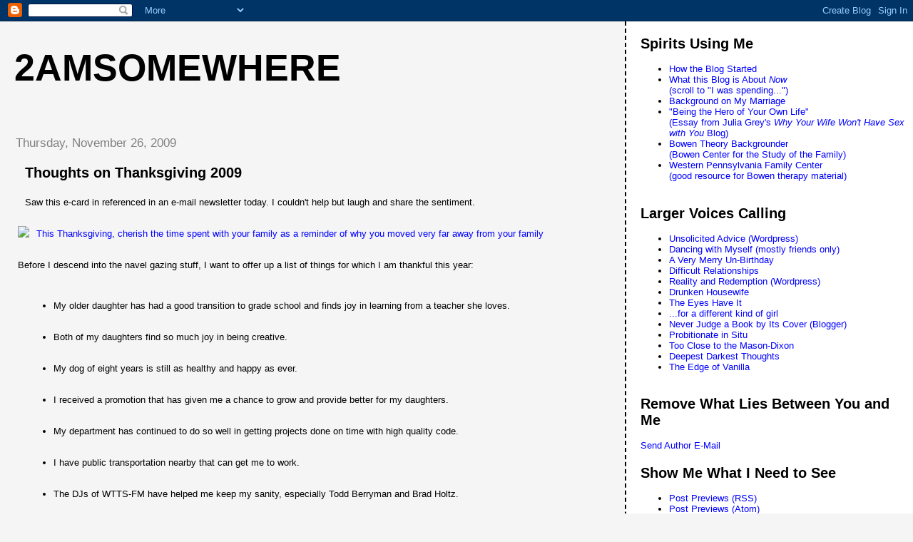

--- FILE ---
content_type: text/html; charset=UTF-8
request_url: http://blog.2amsomewhere.info/2009/11/thoughts-on-thanksgiving-2009.html
body_size: 13401
content:
<!DOCTYPE html>
<html dir='ltr' xmlns='http://www.w3.org/1999/xhtml' xmlns:b='http://www.google.com/2005/gml/b' xmlns:data='http://www.google.com/2005/gml/data' xmlns:expr='http://www.google.com/2005/gml/expr'>
<head profile='http://gmpg.org/xfn/11'>
<link href='https://www.blogger.com/static/v1/widgets/2944754296-widget_css_bundle.css' rel='stylesheet' type='text/css'/>
<meta content='text/html; charset=UTF-8' http-equiv='Content-Type'/>
<meta content='blogger' name='generator'/>
<link href='http://blog.2amsomewhere.info/favicon.ico' rel='icon' type='image/x-icon'/>
<link href='http://blog.2amsomewhere.info/2009/11/thoughts-on-thanksgiving-2009.html' rel='canonical'/>
<link rel="alternate" type="application/atom+xml" title="2amsomewhere - Atom" href="http://blog.2amsomewhere.info/feeds/posts/default" />
<link rel="alternate" type="application/rss+xml" title="2amsomewhere - RSS" href="http://blog.2amsomewhere.info/feeds/posts/default?alt=rss" />
<link rel="service.post" type="application/atom+xml" title="2amsomewhere - Atom" href="https://www.blogger.com/feeds/31278044/posts/default" />

<link rel="alternate" type="application/atom+xml" title="2amsomewhere - Atom" href="http://blog.2amsomewhere.info/feeds/2436649570575674033/comments/default" />
<!--Can't find substitution for tag [blog.ieCssRetrofitLinks]-->
<link href='http://d3gkbha1s7sr56.cloudfront.net/someecards/filestorage/thg_34.jpg' rel='image_src'/>
<meta content='http://blog.2amsomewhere.info/2009/11/thoughts-on-thanksgiving-2009.html' property='og:url'/>
<meta content='Thoughts on Thanksgiving 2009' property='og:title'/>
<meta content='Saw this e-card in referenced in an e-mail newsletter today.  I couldn&#39;t help but laugh and share the sentiment. Before I descend into the n...' property='og:description'/>
<meta content='https://lh3.googleusercontent.com/blogger_img_proxy/AEn0k_sf34gdHsu6d5n-WDUlF8ylQLT3ZkUrdOUej9fgPaQd-n85M63S_Eb0J5OomKYggK5J3T4UlRtf5zKLEIKzYpXoJqCEBRPLpD5MLNzQb2fCxcyL-hEfMsEjqVzJ5WQyDqHDT3xDNGHXzvU=w1200-h630-p-k-no-nu' property='og:image'/>
<title>2amsomewhere: Thoughts on Thanksgiving 2009</title>
<style id='page-skin-1' type='text/css'><!--
/*
* Tekka
* style modified from glish: http://www.glish.com/css/
*
* Updated by Blogger Team
*/
body {
margin-top:0px;
margin-right:0px;
margin-bottom:0px;
margin-left:0px;
font-size: small;
background-color: #f5f5f5;
color: #000000;
}
#content-wrapper {
margin-top: 0px;
margin-right: 0px;
margin-bottom: 0;
margin-left: 5px;
}
h1 {
font-size:400%;
padding-left:15px;
text-transform:uppercase;
}
h1 a, h1 a:link, h1 a:visited {
text-decoration:none;
color: #000000;
}
.description {
text-align: center;
padding-top:10px;
}
h2.date-header {
border-bottom:none;
font-size: 130%;
text-align:left;
margin-top:20px;
margin-bottom:14px;
padding:1px;
padding-left:17px;
color: #808080;
font-weight: normal;
font-family: Trebuchet MS, Verdana, Sans-serif;
}
.post h3 {
font-size: 150%;
font-weight:bold;
}
.post h3 a,
.post h3 a:visited {
color: #000000;
}
.post {
padding-left:20px;
margin-bottom:20px;
text-indent:10px;
padding-right:20px;
line-height:22px;
}
.post-footer {
margin-bottom:15px;
margin-left:0px;
font-size: 87%;
}
#comments {
margin-left: 20px;
}
.feed-links {
clear: both;
line-height: 2.5em;
margin-left: 20px;
}
#blog-pager-newer-link {
float: left;
margin-left: 20px;
}
#blog-pager-older-link {
float: right;
}
#blog-pager {
text-align: center;
}
#main {
float:left;
padding-bottom:20px;
padding:0px;
width:67%;
font: normal normal 100% 'Trebuchet MS', verdana, sans-serif;
word-wrap: break-word; /* fix for long text breaking sidebar float in IE */
overflow: hidden;     /* fix for long non-text content breaking IE sidebar float */
}
.sidebar h2 {
font-weight:bold;
font-size: 150%;
color: #000000;
}
a {
text-decoration:none
}
a:hover {
border-bottom:dashed 1px red;
}
a img {
border: 0;
}
a {
color: #0000ff;
}
a:hover,
a:visited {
color: #800080;
}
#sidebar a {
color: #0000ff;
}
#sidebar a:hover,
#sidebar a:visited {
color: #800080;
}
#sidebar {
text-transform:none;
background-color: #ffffff;
color: #000000;
padding-left: 20px;
width: 30%;
float: right;
font: normal normal 100% 'Trebuchet MS', verdana, sans-serif;
border-left:2px dashed #000000;
word-wrap: break-word; /* fix for long text breaking sidebar float in IE */
overflow: hidden;     /* fix for long non-text content breaking IE sidebar float */
}
.sidebar .widget {
padding-top: 4px;
padding-right: 8px;
padding-bottom: 0;
padding-left: 0;
}
.profile-textblock {
clear: both;
margin-left: 0;
}
.profile-img {
float: left;
margin-top: 0;
margin-right: 5px;
margin-bottom: 5px;
margin-left: 0;
}
.clear {
clear: both;
}
.comment-footer {
padding-bottom: 1em;
}

--></style>
<script type='text/javascript'>
//<![CDATA[
function UnCryptMailto( s )
{
  var n = 0;
  var r = "";

  for( var i = 0; i < s.length; i++)
  {
    n = s.charCodeAt( i );
    if( n >= 8364 )
    {
      n = 128;
    }
    r += String.fromCharCode( n - 1 );
  }
  return r;
}

function linkTo_UnCryptMailto( s )
{
  location.href=UnCryptMailto( s );
}
//]]>
</script>
<script type='text/javascript'>var switchTo5x=true;</script>
<script src='http://w.sharethis.com/button/buttons.js' type='text/javascript'></script>
<script type='text/javascript'>stLight.options({publisher: "d7b69b36-1fd4-4ae3-a392-fce137d7978f", doNotHash: false, doNotCopy: false, hashAddressBar: false});</script>
<link href='https://www.blogger.com/dyn-css/authorization.css?targetBlogID=31278044&amp;zx=af28fa17-5b6c-4b4b-aca4-f2a928d15667' media='none' onload='if(media!=&#39;all&#39;)media=&#39;all&#39;' rel='stylesheet'/><noscript><link href='https://www.blogger.com/dyn-css/authorization.css?targetBlogID=31278044&amp;zx=af28fa17-5b6c-4b4b-aca4-f2a928d15667' rel='stylesheet'/></noscript>
<meta name='google-adsense-platform-account' content='ca-host-pub-1556223355139109'/>
<meta name='google-adsense-platform-domain' content='blogspot.com'/>

</head>
<body>
<div class='navbar section' id='navbar'><div class='widget Navbar' data-version='1' id='Navbar1'><script type="text/javascript">
    function setAttributeOnload(object, attribute, val) {
      if(window.addEventListener) {
        window.addEventListener('load',
          function(){ object[attribute] = val; }, false);
      } else {
        window.attachEvent('onload', function(){ object[attribute] = val; });
      }
    }
  </script>
<div id="navbar-iframe-container"></div>
<script type="text/javascript" src="https://apis.google.com/js/platform.js"></script>
<script type="text/javascript">
      gapi.load("gapi.iframes:gapi.iframes.style.bubble", function() {
        if (gapi.iframes && gapi.iframes.getContext) {
          gapi.iframes.getContext().openChild({
              url: 'https://www.blogger.com/navbar/31278044?po\x3d2436649570575674033\x26origin\x3dhttp://blog.2amsomewhere.info',
              where: document.getElementById("navbar-iframe-container"),
              id: "navbar-iframe"
          });
        }
      });
    </script><script type="text/javascript">
(function() {
var script = document.createElement('script');
script.type = 'text/javascript';
script.src = '//pagead2.googlesyndication.com/pagead/js/google_top_exp.js';
var head = document.getElementsByTagName('head')[0];
if (head) {
head.appendChild(script);
}})();
</script>
</div></div>
<div id='outer-wrapper'><div id='wrap2'>
<!-- skip links for text browsers -->
<span id='skiplinks' style='display:none;'>
<a href='#main'>skip to main </a> |
      <a href='#sidebar'>skip to sidebar</a>
</span>
<div id='content-wrapper'>
<div id='crosscol-wrapper' style='text-align:center'>
<div class='crosscol no-items section' id='crosscol'></div>
</div>
<div id='main-wrapper'>
<div class='main section' id='main'><div class='widget Header' data-version='1' id='Header1'>
<div id='header-inner'>
<div class='titlewrapper'>
<h1 class='title'>
<a href='http://blog.2amsomewhere.info/'>
2amsomewhere
</a>
</h1>
</div>
<div class='descriptionwrapper'>
<p class='description'><span>
</span></p>
</div>
</div>
</div><div class='widget Blog' data-version='1' id='Blog1'>
<div class='blog-posts hfeed'>

          <div class="date-outer">
        
<h2 class='date-header'><span>Thursday, November 26, 2009</span></h2>

          <div class="date-posts">
        
<div class='post-outer'>
<div class='post hentry uncustomized-post-template'>
<a name='2436649570575674033'></a>
<h3 class='post-title entry-title'>
<a href='http://blog.2amsomewhere.info/2009/11/thoughts-on-thanksgiving-2009.html'>Thoughts on Thanksgiving 2009</a>
</h3>
<div class='post-header'>
<div class='post-header-line-1'></div>
</div>
<div class='post-body entry-content'>
Saw this e-card in referenced in an e-mail newsletter today.  I couldn't help but laugh and share the sentiment.<br /><br /><a href="http://www.someecards.com/card/2690"><img alt="This Thanksgiving, cherish the time spent with your family as a reminder of why you moved very far away from your family" src="http://d3gkbha1s7sr56.cloudfront.net/someecards/filestorage/thg_34.jpg" /></a><br /><br />Before I descend into the navel gazing stuff, I want to offer up a list of things for which I am thankful this year:<br /><ul><br />  <li>My older daughter has had a good transition to grade school and finds joy in learning from a teacher she loves.</li><br />  <li>Both of my daughters find so much joy in being creative.</li><br />  <li>My dog of eight years is still as healthy and happy as ever.</li><br />  <li>I received a promotion that has given me a chance to grow and provide better for my daughters.</li><br />  <li>My department has continued to do so well in getting projects done on time with high quality code.</li><br />  <li>I have public transportation nearby that can get me to work.</li><br />  <li>The DJs of WTTS-FM have helped me keep my sanity, especially Todd Berryman and Brad Holtz.</li><br />  <li>Amazon MP3, for making it so easy to locate and purchase music that I hear on my satellite radio.</li><br />  <li>The Mozilla Foundation, Yahoo, and Google, for providing tools that make web development fun.</li><br />  <li>Web comics like Basic Instructions, xkcd, and Dinosaur Comics, for giving me reasons to smile.</li><br />  <li>For a number of friends, who shall remain anonymous, who have helped put smiles on my face.</li><br /></ul><br /><a href="http://2amsomewhere.blogspot.com/2008/11/thanksgiving-tell-me-more-was-pretty.html">As I did last year</a>, I took a trip up to the north burbs to visit with my brother and his family.  I wasn't all that enthusiastic about going.  <br /><br />I can't seem to get past this mental energy barrier that makes the thought of any family gathering extremely painful.  It's not that I dislike my relatives, but there are some things about their behavior patterns that make interaction as grating as it is predictable, especially my mother and my aunt.  Add to that the continuing cloud of my marital breakdown, and there's not a lot to get excited about.<br /><br />Fortunately, so much of the conversation centered around my cousin's wedding next weekend that some of the old patterns were disrupted for this year.  My aunt didn't seem to be as ready to rehash the old stories about my behavior as a two year-old for the umpteenth time.  My mom wasn't ranting about how biased the Peacock Network's commentators are against the collegiate football team of Universitas Dominae Nostrae a Lacu and whether they should fire the coach.<br /><br />Still, after everyone had left, my sister-in-law tried to get me to talk about the divorce, wondering where things stood.  I gave some basic information... we were still technically married... we'd be filing in the new year... STBX is taking a unit secretary class... we were still civil.  <br /><br />She asked me if I had done any dating and whether anyone had tried to fix me up with someone.  I told her that I hadn't and that I had intentionally stayed off of the social networks because I am not ready to reconnect with old acquaintances.  I'm pretty sure that if I did have a profile, it would show my status as "It's Complicated".  Moreover, I don't think I would respond well to one of those <a href="http://www.time.com/time/magazine/article/0,9171,1921609-1,00.html">retrosexual</a>, "You know, I had a thing for you way back when... but I never said anything about it." <br /><br />I think she's still very curious about why the marriage broke down.  I have been very quiet on the events leading up to it.  Last year she told me that my mother had speculated about the sexual orientation of STBX, so I can only imagine what sorts of narratives that they have constructed since then.<br /><br />My daughters are staying with me tonight because I have the day off tomorrow, and STBX has to get up early for her class.  I'm not sure what we'll do.  I've thought about taking them to the light ceremony show downtown tomorrow evening, but it's supposed to be cold and yucky, and for the most part they would be cooped up in my office until it was time for the lights to be switched on, so we might have a movie night instead.  Once they are a bit bigger, I'd love to take them to see that show.<br /><br />There has been less tension with my team than there was a few weeks ago.  We managed to get commitments worked out for the "clean up" development cycle, and out of that came the fulfillment of all but the dumbest requests.  Still, there are times when my employees express concern about where the company is headed.  One thing that left the team rankled was that in lieu of our standard company meeting, where there is a recap of goals and how we met them, the President decided to make it a form of a quiz show, with questions created by managers based on things that their departments did for the month of October.<br /><br />My boss has assured me that we as a company will dig deeper into that question at the beginning of the year when we do a strategic planning session.  The CEO is very interested in opening up the architecture so that third parties can develop widgets and apps that integrate with the application.  The President is fixated on totally revamping the system that is used to adjust the look and feel of content pages.<br /><br />Nov. 17 was an awful day for the systems engineer and I as we had the worst outage that we've ever seen in our collective experiences.  He was careless with the management of directories checked out under revision control.  Instead of using the appropriate deletion command and committing the change, he used a standard file system command to delete the files.  When he updated with the repository, the obsolete files were restored and pushed into production, causing a failure in our caching and bringing the application to a cascading failure.  After getting things fixed, we had a long <span style="font-style:italic;">post mortem</span> and worked on some systems and code level changes to keep that component from being a single point of failure.<br /><br />The past couple of weeks have included budgeting meetings, and I have seen some tension between the CEO and the President there as well.  The CEO, noting that we are getting a total of a million in funding from a state-sponsored fund, said we should aim for the fences and try to grow aggressively.  The President is fixated on the goal of being in the black, which was a goal that we missed in November.  I don't know all the details of why we missed that, but I suspect that it was because we hired on some new people in the customer service end of things.  <br /><br />At this time, my department will likely get everything I requested, which included big increases for professional development and reference materials.  But I've also heard that some departments will get much less than what they requested because they asked for some pretty ungodly increases in their budgets.<br /><br />The President floated an idea suggested by the company's advisory board -- eliminating salary increases for the entire year, replacing it with a company wide collective bonus based on whether the company met its targets, to be awarded at the end of the year.  Given that none of the other departments meet their targets, or do so in a way that is laden with asterisks, I wasn't about to buy into this.  I told them that moving the goalposts out from under my team when they have been working under a different compensation reward system would most likely motivate them to look for employment elsewhere.<br /><br />On the recruiting front, we interviewed someone on site a couple weeks ago, and decided that there were enough red flags to not extend him an offer.  I phone interviewed a couple of others who have proved to be promising, but one of them gave up on the sample code exercise when he couldn't get the software working on his computer.  The other submitted a good result, so we will probably bring him in either next week or the week thereafter.<br /><br />Another amusing item from the marketing end of things... Our marketing team decided it wanted to revive dead leads for whom we had offered a price quote.  The package essentially offered twice the amount of priced units for the original price quote.  All I could think of was some annoying informercial guy screaming, "Check this out!  Well give you more of what you didn't want at the price you weren't willing to pay!"<br /><br />Word came to me late last week that upper management was in the process of putting together an offer to a guy for a VP of Ops.  According to the President, he was working for another start up in town that was crumbling because of a bad funding plan, and they saw a real opportunity by "scooping him up." <br /><br />Never mind that they bypassed the rest of the company's managers in vetting him through a formal interview process.  My guess is that this guy is connected in some sense and had the job handed to him.  As someone who had to interview and earn jobs without the convenience of connections, I can't imagine just getting a job handed to me, much less feeling good about getting a job like that.  Since this role currently doesn't exist within our organization, it's not clear what the org chart will look like this.  I did some Google stalking and found out he was not technical, so I hope he won't have jurisdiction over our department.<br /><br />On a completely unrelated note, I got a promotion from my cell phone carrier for an early upgrade, and being a fan of Do-No-Evil, I am falling prey to the siren song of getting a Droid.
<div style='clear: both;'></div>
</div>
<div class='post-footer'>
<div class='post-footer-line post-footer-line-1'>
<span class='post-author vcard'>
Posted by
<span class='fn'>2amsomewhere</span>
</span>
<span class='post-timestamp'>
at
<a class='timestamp-link' href='http://blog.2amsomewhere.info/2009/11/thoughts-on-thanksgiving-2009.html' rel='bookmark' title='permanent link'><abbr class='published' title='2009-11-26T22:11:00-05:00'>10:11 PM</abbr></a>
</span>
<span class='reaction-buttons'>
</span>
<span class='star-ratings'>
</span>
<span class='post-comment-link'>
</span>
<span class='post-backlinks post-comment-link'>
</span>
<span class='post-icons'>
<span class='item-action'>
<a href='https://www.blogger.com/email-post/31278044/2436649570575674033' title='Email Post'>
<img alt='' class='icon-action' height='13' src='//www.blogger.com/img/icon18_email.gif' width='18'/>
</a>
</span>
<span class='st_sharethis' displayText='ShareThis'></span>
<span class='st_email' displayText='Email'></span>
<span class='st_twitter' displayText='Tweet'></span>
<span class='item-control blog-admin pid-7666557'>
<a href='https://www.blogger.com/post-edit.g?blogID=31278044&postID=2436649570575674033&from=pencil' title='Edit Post'>
<img alt='' class='icon-action' height='18' src='https://resources.blogblog.com/img/icon18_edit_allbkg.gif' width='18'/>
</a>
</span>
</span>
</div>
<div class='post-footer-line post-footer-line-2'>
<span class='post-labels'>
</span>
</div>
<div class='post-footer-line post-footer-line-3'>
<span class='post-location'>
</span>
</div>
</div>
</div>
<div class='comments' id='comments'>
<a name='comments'></a>
<div id='disqus_thread'></div>
<div id='disqus_post_title' style='display:none;'>Thoughts on Thanksgiving 2009</div>
<div id='disqus_post_message' style='display:none;'>Saw this e-card in referenced in an e-mail newsletter today.  I couldn't help but laugh and share the sentiment.<br /><br /><a href="http://www.someecards.com/card/2690"><img alt="This Thanksgiving, cherish the time spent with your family as a reminder of why you moved very far away from your family" src="http://d3gkbha1s7sr56.cloudfront.net/someecards/filestorage/thg_34.jpg" /></a><br /><br />Before I descend into the navel gazing stuff, I want to offer up a list of things for which I am thankful this year:<br /><ul><br />  <li>My older daughter has had a good transition to grade school and finds joy in learning from a teacher she loves.</li><br />  <li>Both of my daughters find so much joy in being creative.</li><br />  <li>My dog of eight years is still as healthy and happy as ever.</li><br />  <li>I received a promotion that has given me a chance to grow and provide better for my daughters.</li><br />  <li>My department has continued to do so well in getting projects done on time with high quality code.</li><br />  <li>I have public transportation nearby that can get me to work.</li><br />  <li>The DJs of WTTS-FM have helped me keep my sanity, especially Todd Berryman and Brad Holtz.</li><br />  <li>Amazon MP3, for making it so easy to locate and purchase music that I hear on my satellite radio.</li><br />  <li>The Mozilla Foundation, Yahoo, and Google, for providing tools that make web development fun.</li><br />  <li>Web comics like Basic Instructions, xkcd, and Dinosaur Comics, for giving me reasons to smile.</li><br />  <li>For a number of friends, who shall remain anonymous, who have helped put smiles on my face.</li><br /></ul><br /><a href="http://2amsomewhere.blogspot.com/2008/11/thanksgiving-tell-me-more-was-pretty.html">As I did last year</a>, I took a trip up to the north burbs to visit with my brother and his family.  I wasn't all that enthusiastic about going.  <br /><br />I can't seem to get past this mental energy barrier that makes the thought of any family gathering extremely painful.  It's not that I dislike my relatives, but there are some things about their behavior patterns that make interaction as grating as it is predictable, especially my mother and my aunt.  Add to that the continuing cloud of my marital breakdown, and there's not a lot to get excited about.<br /><br />Fortunately, so much of the conversation centered around my cousin's wedding next weekend that some of the old patterns were disrupted for this year.  My aunt didn't seem to be as ready to rehash the old stories about my behavior as a two year-old for the umpteenth time.  My mom wasn't ranting about how biased the Peacock Network's commentators are against the collegiate football team of Universitas Dominae Nostrae a Lacu and whether they should fire the coach.<br /><br />Still, after everyone had left, my sister-in-law tried to get me to talk about the divorce, wondering where things stood.  I gave some basic information... we were still technically married... we'd be filing in the new year... STBX is taking a unit secretary class... we were still civil.  <br /><br />She asked me if I had done any dating and whether anyone had tried to fix me up with someone.  I told her that I hadn't and that I had intentionally stayed off of the social networks because I am not ready to reconnect with old acquaintances.  I'm pretty sure that if I did have a profile, it would show my status as "It's Complicated".  Moreover, I don't think I would respond well to one of those <a href="http://www.time.com/time/magazine/article/0,9171,1921609-1,00.html">retrosexual</a>, "You know, I had a thing for you way back when... but I never said anything about it." <br /><br />I think she's still very curious about why the marriage broke down.  I have been very quiet on the events leading up to it.  Last year she told me that my mother had speculated about the sexual orientation of STBX, so I can only imagine what sorts of narratives that they have constructed since then.<br /><br />My daughters are staying with me tonight because I have the day off tomorrow, and STBX has to get up early for her class.  I'm not sure what we'll do.  I've thought about taking them to the light ceremony show downtown tomorrow evening, but it's supposed to be cold and yucky, and for the most part they would be cooped up in my office until it was time for the lights to be switched on, so we might have a movie night instead.  Once they are a bit bigger, I'd love to take them to see that show.<br /><br />There has been less tension with my team than there was a few weeks ago.  We managed to get commitments worked out for the "clean up" development cycle, and out of that came the fulfillment of all but the dumbest requests.  Still, there are times when my employees express concern about where the company is headed.  One thing that left the team rankled was that in lieu of our standard company meeting, where there is a recap of goals and how we met them, the President decided to make it a form of a quiz show, with questions created by managers based on things that their departments did for the month of October.<br /><br />My boss has assured me that we as a company will dig deeper into that question at the beginning of the year when we do a strategic planning session.  The CEO is very interested in opening up the architecture so that third parties can develop widgets and apps that integrate with the application.  The President is fixated on totally revamping the system that is used to adjust the look and feel of content pages.<br /><br />Nov. 17 was an awful day for the systems engineer and I as we had the worst outage that we've ever seen in our collective experiences.  He was careless with the management of directories checked out under revision control.  Instead of using the appropriate deletion command and committing the change, he used a standard file system command to delete the files.  When he updated with the repository, the obsolete files were restored and pushed into production, causing a failure in our caching and bringing the application to a cascading failure.  After getting things fixed, we had a long <span style="font-style:italic;">post mortem</span> and worked on some systems and code level changes to keep that component from being a single point of failure.<br /><br />The past couple of weeks have included budgeting meetings, and I have seen some tension between the CEO and the President there as well.  The CEO, noting that we are getting a total of a million in funding from a state-sponsored fund, said we should aim for the fences and try to grow aggressively.  The President is fixated on the goal of being in the black, which was a goal that we missed in November.  I don't know all the details of why we missed that, but I suspect that it was because we hired on some new people in the customer service end of things.  <br /><br />At this time, my department will likely get everything I requested, which included big increases for professional development and reference materials.  But I've also heard that some departments will get much less than what they requested because they asked for some pretty ungodly increases in their budgets.<br /><br />The President floated an idea suggested by the company's advisory board -- eliminating salary increases for the entire year, replacing it with a company wide collective bonus based on whether the company met its targets, to be awarded at the end of the year.  Given that none of the other departments meet their targets, or do so in a way that is laden with asterisks, I wasn't about to buy into this.  I told them that moving the goalposts out from under my team when they have been working under a different compensation reward system would most likely motivate them to look for employment elsewhere.<br /><br />On the recruiting front, we interviewed someone on site a couple weeks ago, and decided that there were enough red flags to not extend him an offer.  I phone interviewed a couple of others who have proved to be promising, but one of them gave up on the sample code exercise when he couldn't get the software working on his computer.  The other submitted a good result, so we will probably bring him in either next week or the week thereafter.<br /><br />Another amusing item from the marketing end of things... Our marketing team decided it wanted to revive dead leads for whom we had offered a price quote.  The package essentially offered twice the amount of priced units for the original price quote.  All I could think of was some annoying informercial guy screaming, "Check this out!  Well give you more of what you didn't want at the price you weren't willing to pay!"<br /><br />Word came to me late last week that upper management was in the process of putting together an offer to a guy for a VP of Ops.  According to the President, he was working for another start up in town that was crumbling because of a bad funding plan, and they saw a real opportunity by "scooping him up." <br /><br />Never mind that they bypassed the rest of the company's managers in vetting him through a formal interview process.  My guess is that this guy is connected in some sense and had the job handed to him.  As someone who had to interview and earn jobs without the convenience of connections, I can't imagine just getting a job handed to me, much less feeling good about getting a job like that.  Since this role currently doesn't exist within our organization, it's not clear what the org chart will look like this.  I did some Google stalking and found out he was not technical, so I hope he won't have jurisdiction over our department.<br /><br />On a completely unrelated note, I got a promotion from my cell phone carrier for an early upgrade, and being a fan of Do-No-Evil, I am falling prey to the siren song of getting a Droid.</div>
<script type='text/javascript'>
                var disqus_url = 'http://blog.2amsomewhere.info/2009/11/thoughts-on-thanksgiving-2009.html';
                var disqus_title = document.getElementById('disqus_post_title').innerHTML;
                var disqus_message = document.getElementById('disqus_post_message').innerHTML;
        </script>
<script src='http://disqus.com/forums/2amsomewhere/embed.js' type='text/javascript'></script>
<noscript>Please enable JavaScript to view the <a href='http://disqus.com/?ref_noscript=2amsomewhere.disqus.comhttp://blog.2amsomewhere.info/2009/11/thoughts-on-thanksgiving-2009.html'>comments powered by Disqus.</a></noscript>
<a class='dsq-brlink' href='http://disqus.com'>blog comments powered by <span class='logo-disqus'>Disqus</span></a>
<div id='backlinks-container'>
<div id='Blog1_backlinks-container'>
</div>
</div>
</div>
</div>

        </div></div>
      
</div>
<div class='blog-pager' id='blog-pager'>
<span id='blog-pager-newer-link'>
<a class='blog-pager-newer-link' href='http://blog.2amsomewhere.info/2009/12/late-night-listening-xxxv-first-day-of.html' id='Blog1_blog-pager-newer-link' title='Newer Post'>Newer Post</a>
</span>
<span id='blog-pager-older-link'>
<a class='blog-pager-older-link' href='http://blog.2amsomewhere.info/2009/11/late-night-listening-xxxiv-of-boiling.html' id='Blog1_blog-pager-older-link' title='Older Post'>Older Post</a>
</span>
<a class='home-link' href='http://blog.2amsomewhere.info/'>Home</a>
</div>
<div class='clear'></div>
<div class='post-feeds'>
<div class='feed-links'>
Subscribe to:
<a class='feed-link' href='http://blog.2amsomewhere.info/feeds/2436649570575674033/comments/default' target='_blank' type='application/atom+xml'>Post Comments (Atom)</a>
</div>
</div>
</div></div>
</div>
<div id='sidebar-wrapper'>
<div class='sidebar section' id='sidebar'>
<div class='widget LinkList' data-version='1' id='LinkList3'>
<h2>Spirits Using Me</h2>
<div class='widget-content'>
<ul>
<li><a href='http://2amsomewhere.blogspot.com/2006/07/asylum-for-self-imposed-exile.html'>How the Blog Started</a></li>
<li><a href='http://2amsomewhere.blogspot.com/2006/09/2am-returns-from-wilderness.html'>What this Blog is About <i>Now</i><br>(scroll to "I was spending...")</a></li>
<li><a href='http://2amsomewhere.blogspot.com/2006/12/same-as-it-ever-was.html'>Background on My Marriage</a></li>
<li><a href='http://juliagrey.wordpress.com/being-the-hero-of-your-own-life/'>"Being the Hero of Your Own Life"<br>(Essay from Julia Grey's <i>Why Your Wife Won't Have Sex with You</i> Blog)</a></li>
<li><a href='http://www.thebowencenter.org/pages/theory.html'>Bowen Theory Backgrounder<br>(Bowen Center for the Study of the Family)</a></li>
<li><a href='http://www.wpfc.net/index.cfm'>Western Pennsylvania Family Center<br>(good resource for Bowen therapy material)</a></li>
</ul>
<div class='clear'></div>
</div>
</div><div class='widget HTML' data-version='1' id='HTML2'>
<h2 class='title'>Larger Voices Calling</h2>
<div class='widget-content'>
<ul>
        <li><a 
 href="http://adviceunsolicited.wordpress.com/" rel="acquaintance">Unsolicited Advice (Wordpress)</a></li>
        <li><a 
 href="http://anais-pf.livejournal.com/" rel="friend muse">Dancing with Myself (mostly friends only)</a></li>
        <li><a 
 href="http://averymerry.blogspot.com/" rel="acquaintance">A Very Merry Un-Birthday</a></li>
        <li><a href="http://www.difficultrelationships.com/">Difficult Relationships</a></li>
        <li><a 
 href="http://diggerjones.wordpress.com/" rel="acquaintance">Reality and Redemption (Wordpress)</a></li>
        <li><a 
 href="http://drunkenhousewife.blogspot.com/" rel="friend met muse">Drunken Housewife</a></li>
        <li><a 
 href="http://eyes-have.blogspot.com/" rel="acquaintance">The Eyes Have It</a></li>
        <li><a 
 href="http://foradifferentkindofgirl.blogspot.com/" rel="friend muse"> ...for a different kind of girl</a></li>
        <li><a 
 href="http://never-judge.blogspot.com/" rel="friend">Never Judge a Book by Its Cover (Blogger)</a></li>
        <li><a href="http://probitionateinsitu.blogspot.com/">Probitionate in Situ</a></li>
        <li><a href="http://sthrngalva.blogspot.com/" rel="friend">Too Close to the Mason-Dixon</a></li>
        <li><a href="http://toodeepanddark.blogspot.com/" rel="friend met">Deepest Darkest Thoughts</a></li>
        <li><a 
 href="http://vanillaedge.wordpress.com/" rel="friend">The Edge of Vanilla</a></li>
</ul>
</div>
<div class='clear'></div>
</div><div class='widget HTML' data-version='1' id='HTML4'>
<h2 class='title'>Remove What Lies Between You and Me</h2>
<div class='widget-content'>
<a href="javascript:linkTo_UnCryptMailto('nbjmup;CiwsVotqdgeAbjn/dpn');">Send Author E-Mail</a>
</div>
<div class='clear'></div>
</div><div class='widget LinkList' data-version='1' id='LinkList1'>
<h2>Show Me What I Need to See</h2>
<div class='widget-content'>
<ul>
<li><a href='http://2amsomewhere.blogspot.com/rss.xml'>Post Previews (RSS)</a></li>
<li><a href='http://2amsomewhere.blogspot.com/atom.xml'>Post Previews (Atom)</a></li>
<li><a href='http://2amsomewhere.blogspot.com/feeds/posts/default'>Complete Posts (Atom)</a></li>
<li><a href='http://2amsomewhere.blogspot.com/feeds/comments/default'>Reader Comments (Atom)</a></li>
</ul>
<div class='clear'></div>
</div>
</div><div class='widget BlogArchive' data-version='1' id='BlogArchive1'>
<h2>Blog Archive</h2>
<div class='widget-content'>
<div id='ArchiveList'>
<div id='BlogArchive1_ArchiveList'>
<ul class='hierarchy'>
<li class='archivedate collapsed'>
<a class='toggle' href='javascript:void(0)'>
<span class='zippy'>

        &#9658;&#160;
      
</span>
</a>
<a class='post-count-link' href='http://blog.2amsomewhere.info/2023/'>
2023
</a>
<span class='post-count' dir='ltr'>(1)</span>
<ul class='hierarchy'>
<li class='archivedate collapsed'>
<a class='toggle' href='javascript:void(0)'>
<span class='zippy'>

        &#9658;&#160;
      
</span>
</a>
<a class='post-count-link' href='http://blog.2amsomewhere.info/2023/11/'>
November
</a>
<span class='post-count' dir='ltr'>(1)</span>
</li>
</ul>
</li>
</ul>
<ul class='hierarchy'>
<li class='archivedate collapsed'>
<a class='toggle' href='javascript:void(0)'>
<span class='zippy'>

        &#9658;&#160;
      
</span>
</a>
<a class='post-count-link' href='http://blog.2amsomewhere.info/2022/'>
2022
</a>
<span class='post-count' dir='ltr'>(2)</span>
<ul class='hierarchy'>
<li class='archivedate collapsed'>
<a class='toggle' href='javascript:void(0)'>
<span class='zippy'>

        &#9658;&#160;
      
</span>
</a>
<a class='post-count-link' href='http://blog.2amsomewhere.info/2022/08/'>
August
</a>
<span class='post-count' dir='ltr'>(1)</span>
</li>
</ul>
<ul class='hierarchy'>
<li class='archivedate collapsed'>
<a class='toggle' href='javascript:void(0)'>
<span class='zippy'>

        &#9658;&#160;
      
</span>
</a>
<a class='post-count-link' href='http://blog.2amsomewhere.info/2022/05/'>
May
</a>
<span class='post-count' dir='ltr'>(1)</span>
</li>
</ul>
</li>
</ul>
<ul class='hierarchy'>
<li class='archivedate collapsed'>
<a class='toggle' href='javascript:void(0)'>
<span class='zippy'>

        &#9658;&#160;
      
</span>
</a>
<a class='post-count-link' href='http://blog.2amsomewhere.info/2021/'>
2021
</a>
<span class='post-count' dir='ltr'>(2)</span>
<ul class='hierarchy'>
<li class='archivedate collapsed'>
<a class='toggle' href='javascript:void(0)'>
<span class='zippy'>

        &#9658;&#160;
      
</span>
</a>
<a class='post-count-link' href='http://blog.2amsomewhere.info/2021/11/'>
November
</a>
<span class='post-count' dir='ltr'>(1)</span>
</li>
</ul>
<ul class='hierarchy'>
<li class='archivedate collapsed'>
<a class='toggle' href='javascript:void(0)'>
<span class='zippy'>

        &#9658;&#160;
      
</span>
</a>
<a class='post-count-link' href='http://blog.2amsomewhere.info/2021/07/'>
July
</a>
<span class='post-count' dir='ltr'>(1)</span>
</li>
</ul>
</li>
</ul>
<ul class='hierarchy'>
<li class='archivedate collapsed'>
<a class='toggle' href='javascript:void(0)'>
<span class='zippy'>

        &#9658;&#160;
      
</span>
</a>
<a class='post-count-link' href='http://blog.2amsomewhere.info/2020/'>
2020
</a>
<span class='post-count' dir='ltr'>(1)</span>
<ul class='hierarchy'>
<li class='archivedate collapsed'>
<a class='toggle' href='javascript:void(0)'>
<span class='zippy'>

        &#9658;&#160;
      
</span>
</a>
<a class='post-count-link' href='http://blog.2amsomewhere.info/2020/08/'>
August
</a>
<span class='post-count' dir='ltr'>(1)</span>
</li>
</ul>
</li>
</ul>
<ul class='hierarchy'>
<li class='archivedate collapsed'>
<a class='toggle' href='javascript:void(0)'>
<span class='zippy'>

        &#9658;&#160;
      
</span>
</a>
<a class='post-count-link' href='http://blog.2amsomewhere.info/2018/'>
2018
</a>
<span class='post-count' dir='ltr'>(1)</span>
<ul class='hierarchy'>
<li class='archivedate collapsed'>
<a class='toggle' href='javascript:void(0)'>
<span class='zippy'>

        &#9658;&#160;
      
</span>
</a>
<a class='post-count-link' href='http://blog.2amsomewhere.info/2018/04/'>
April
</a>
<span class='post-count' dir='ltr'>(1)</span>
</li>
</ul>
</li>
</ul>
<ul class='hierarchy'>
<li class='archivedate collapsed'>
<a class='toggle' href='javascript:void(0)'>
<span class='zippy'>

        &#9658;&#160;
      
</span>
</a>
<a class='post-count-link' href='http://blog.2amsomewhere.info/2016/'>
2016
</a>
<span class='post-count' dir='ltr'>(1)</span>
<ul class='hierarchy'>
<li class='archivedate collapsed'>
<a class='toggle' href='javascript:void(0)'>
<span class='zippy'>

        &#9658;&#160;
      
</span>
</a>
<a class='post-count-link' href='http://blog.2amsomewhere.info/2016/07/'>
July
</a>
<span class='post-count' dir='ltr'>(1)</span>
</li>
</ul>
</li>
</ul>
<ul class='hierarchy'>
<li class='archivedate collapsed'>
<a class='toggle' href='javascript:void(0)'>
<span class='zippy'>

        &#9658;&#160;
      
</span>
</a>
<a class='post-count-link' href='http://blog.2amsomewhere.info/2015/'>
2015
</a>
<span class='post-count' dir='ltr'>(2)</span>
<ul class='hierarchy'>
<li class='archivedate collapsed'>
<a class='toggle' href='javascript:void(0)'>
<span class='zippy'>

        &#9658;&#160;
      
</span>
</a>
<a class='post-count-link' href='http://blog.2amsomewhere.info/2015/06/'>
June
</a>
<span class='post-count' dir='ltr'>(1)</span>
</li>
</ul>
<ul class='hierarchy'>
<li class='archivedate collapsed'>
<a class='toggle' href='javascript:void(0)'>
<span class='zippy'>

        &#9658;&#160;
      
</span>
</a>
<a class='post-count-link' href='http://blog.2amsomewhere.info/2015/05/'>
May
</a>
<span class='post-count' dir='ltr'>(1)</span>
</li>
</ul>
</li>
</ul>
<ul class='hierarchy'>
<li class='archivedate collapsed'>
<a class='toggle' href='javascript:void(0)'>
<span class='zippy'>

        &#9658;&#160;
      
</span>
</a>
<a class='post-count-link' href='http://blog.2amsomewhere.info/2014/'>
2014
</a>
<span class='post-count' dir='ltr'>(8)</span>
<ul class='hierarchy'>
<li class='archivedate collapsed'>
<a class='toggle' href='javascript:void(0)'>
<span class='zippy'>

        &#9658;&#160;
      
</span>
</a>
<a class='post-count-link' href='http://blog.2amsomewhere.info/2014/10/'>
October
</a>
<span class='post-count' dir='ltr'>(1)</span>
</li>
</ul>
<ul class='hierarchy'>
<li class='archivedate collapsed'>
<a class='toggle' href='javascript:void(0)'>
<span class='zippy'>

        &#9658;&#160;
      
</span>
</a>
<a class='post-count-link' href='http://blog.2amsomewhere.info/2014/08/'>
August
</a>
<span class='post-count' dir='ltr'>(3)</span>
</li>
</ul>
<ul class='hierarchy'>
<li class='archivedate collapsed'>
<a class='toggle' href='javascript:void(0)'>
<span class='zippy'>

        &#9658;&#160;
      
</span>
</a>
<a class='post-count-link' href='http://blog.2amsomewhere.info/2014/07/'>
July
</a>
<span class='post-count' dir='ltr'>(3)</span>
</li>
</ul>
<ul class='hierarchy'>
<li class='archivedate collapsed'>
<a class='toggle' href='javascript:void(0)'>
<span class='zippy'>

        &#9658;&#160;
      
</span>
</a>
<a class='post-count-link' href='http://blog.2amsomewhere.info/2014/04/'>
April
</a>
<span class='post-count' dir='ltr'>(1)</span>
</li>
</ul>
</li>
</ul>
<ul class='hierarchy'>
<li class='archivedate collapsed'>
<a class='toggle' href='javascript:void(0)'>
<span class='zippy'>

        &#9658;&#160;
      
</span>
</a>
<a class='post-count-link' href='http://blog.2amsomewhere.info/2013/'>
2013
</a>
<span class='post-count' dir='ltr'>(2)</span>
<ul class='hierarchy'>
<li class='archivedate collapsed'>
<a class='toggle' href='javascript:void(0)'>
<span class='zippy'>

        &#9658;&#160;
      
</span>
</a>
<a class='post-count-link' href='http://blog.2amsomewhere.info/2013/10/'>
October
</a>
<span class='post-count' dir='ltr'>(1)</span>
</li>
</ul>
<ul class='hierarchy'>
<li class='archivedate collapsed'>
<a class='toggle' href='javascript:void(0)'>
<span class='zippy'>

        &#9658;&#160;
      
</span>
</a>
<a class='post-count-link' href='http://blog.2amsomewhere.info/2013/07/'>
July
</a>
<span class='post-count' dir='ltr'>(1)</span>
</li>
</ul>
</li>
</ul>
<ul class='hierarchy'>
<li class='archivedate collapsed'>
<a class='toggle' href='javascript:void(0)'>
<span class='zippy'>

        &#9658;&#160;
      
</span>
</a>
<a class='post-count-link' href='http://blog.2amsomewhere.info/2012/'>
2012
</a>
<span class='post-count' dir='ltr'>(3)</span>
<ul class='hierarchy'>
<li class='archivedate collapsed'>
<a class='toggle' href='javascript:void(0)'>
<span class='zippy'>

        &#9658;&#160;
      
</span>
</a>
<a class='post-count-link' href='http://blog.2amsomewhere.info/2012/12/'>
December
</a>
<span class='post-count' dir='ltr'>(1)</span>
</li>
</ul>
<ul class='hierarchy'>
<li class='archivedate collapsed'>
<a class='toggle' href='javascript:void(0)'>
<span class='zippy'>

        &#9658;&#160;
      
</span>
</a>
<a class='post-count-link' href='http://blog.2amsomewhere.info/2012/11/'>
November
</a>
<span class='post-count' dir='ltr'>(1)</span>
</li>
</ul>
<ul class='hierarchy'>
<li class='archivedate collapsed'>
<a class='toggle' href='javascript:void(0)'>
<span class='zippy'>

        &#9658;&#160;
      
</span>
</a>
<a class='post-count-link' href='http://blog.2amsomewhere.info/2012/05/'>
May
</a>
<span class='post-count' dir='ltr'>(1)</span>
</li>
</ul>
</li>
</ul>
<ul class='hierarchy'>
<li class='archivedate collapsed'>
<a class='toggle' href='javascript:void(0)'>
<span class='zippy'>

        &#9658;&#160;
      
</span>
</a>
<a class='post-count-link' href='http://blog.2amsomewhere.info/2011/'>
2011
</a>
<span class='post-count' dir='ltr'>(5)</span>
<ul class='hierarchy'>
<li class='archivedate collapsed'>
<a class='toggle' href='javascript:void(0)'>
<span class='zippy'>

        &#9658;&#160;
      
</span>
</a>
<a class='post-count-link' href='http://blog.2amsomewhere.info/2011/12/'>
December
</a>
<span class='post-count' dir='ltr'>(1)</span>
</li>
</ul>
<ul class='hierarchy'>
<li class='archivedate collapsed'>
<a class='toggle' href='javascript:void(0)'>
<span class='zippy'>

        &#9658;&#160;
      
</span>
</a>
<a class='post-count-link' href='http://blog.2amsomewhere.info/2011/07/'>
July
</a>
<span class='post-count' dir='ltr'>(2)</span>
</li>
</ul>
<ul class='hierarchy'>
<li class='archivedate collapsed'>
<a class='toggle' href='javascript:void(0)'>
<span class='zippy'>

        &#9658;&#160;
      
</span>
</a>
<a class='post-count-link' href='http://blog.2amsomewhere.info/2011/01/'>
January
</a>
<span class='post-count' dir='ltr'>(2)</span>
</li>
</ul>
</li>
</ul>
<ul class='hierarchy'>
<li class='archivedate collapsed'>
<a class='toggle' href='javascript:void(0)'>
<span class='zippy'>

        &#9658;&#160;
      
</span>
</a>
<a class='post-count-link' href='http://blog.2amsomewhere.info/2010/'>
2010
</a>
<span class='post-count' dir='ltr'>(13)</span>
<ul class='hierarchy'>
<li class='archivedate collapsed'>
<a class='toggle' href='javascript:void(0)'>
<span class='zippy'>

        &#9658;&#160;
      
</span>
</a>
<a class='post-count-link' href='http://blog.2amsomewhere.info/2010/12/'>
December
</a>
<span class='post-count' dir='ltr'>(1)</span>
</li>
</ul>
<ul class='hierarchy'>
<li class='archivedate collapsed'>
<a class='toggle' href='javascript:void(0)'>
<span class='zippy'>

        &#9658;&#160;
      
</span>
</a>
<a class='post-count-link' href='http://blog.2amsomewhere.info/2010/07/'>
July
</a>
<span class='post-count' dir='ltr'>(4)</span>
</li>
</ul>
<ul class='hierarchy'>
<li class='archivedate collapsed'>
<a class='toggle' href='javascript:void(0)'>
<span class='zippy'>

        &#9658;&#160;
      
</span>
</a>
<a class='post-count-link' href='http://blog.2amsomewhere.info/2010/06/'>
June
</a>
<span class='post-count' dir='ltr'>(3)</span>
</li>
</ul>
<ul class='hierarchy'>
<li class='archivedate collapsed'>
<a class='toggle' href='javascript:void(0)'>
<span class='zippy'>

        &#9658;&#160;
      
</span>
</a>
<a class='post-count-link' href='http://blog.2amsomewhere.info/2010/04/'>
April
</a>
<span class='post-count' dir='ltr'>(1)</span>
</li>
</ul>
<ul class='hierarchy'>
<li class='archivedate collapsed'>
<a class='toggle' href='javascript:void(0)'>
<span class='zippy'>

        &#9658;&#160;
      
</span>
</a>
<a class='post-count-link' href='http://blog.2amsomewhere.info/2010/02/'>
February
</a>
<span class='post-count' dir='ltr'>(1)</span>
</li>
</ul>
<ul class='hierarchy'>
<li class='archivedate collapsed'>
<a class='toggle' href='javascript:void(0)'>
<span class='zippy'>

        &#9658;&#160;
      
</span>
</a>
<a class='post-count-link' href='http://blog.2amsomewhere.info/2010/01/'>
January
</a>
<span class='post-count' dir='ltr'>(3)</span>
</li>
</ul>
</li>
</ul>
<ul class='hierarchy'>
<li class='archivedate expanded'>
<a class='toggle' href='javascript:void(0)'>
<span class='zippy toggle-open'>

        &#9660;&#160;
      
</span>
</a>
<a class='post-count-link' href='http://blog.2amsomewhere.info/2009/'>
2009
</a>
<span class='post-count' dir='ltr'>(29)</span>
<ul class='hierarchy'>
<li class='archivedate collapsed'>
<a class='toggle' href='javascript:void(0)'>
<span class='zippy'>

        &#9658;&#160;
      
</span>
</a>
<a class='post-count-link' href='http://blog.2amsomewhere.info/2009/12/'>
December
</a>
<span class='post-count' dir='ltr'>(2)</span>
</li>
</ul>
<ul class='hierarchy'>
<li class='archivedate expanded'>
<a class='toggle' href='javascript:void(0)'>
<span class='zippy toggle-open'>

        &#9660;&#160;
      
</span>
</a>
<a class='post-count-link' href='http://blog.2amsomewhere.info/2009/11/'>
November
</a>
<span class='post-count' dir='ltr'>(2)</span>
<ul class='posts'>
<li><a href='http://blog.2amsomewhere.info/2009/11/thoughts-on-thanksgiving-2009.html'>Thoughts on Thanksgiving 2009</a></li>
<li><a href='http://blog.2amsomewhere.info/2009/11/late-night-listening-xxxiv-of-boiling.html'>Late Night Listening XXXIV: Of Boiling Points and ...</a></li>
</ul>
</li>
</ul>
<ul class='hierarchy'>
<li class='archivedate collapsed'>
<a class='toggle' href='javascript:void(0)'>
<span class='zippy'>

        &#9658;&#160;
      
</span>
</a>
<a class='post-count-link' href='http://blog.2amsomewhere.info/2009/10/'>
October
</a>
<span class='post-count' dir='ltr'>(1)</span>
</li>
</ul>
<ul class='hierarchy'>
<li class='archivedate collapsed'>
<a class='toggle' href='javascript:void(0)'>
<span class='zippy'>

        &#9658;&#160;
      
</span>
</a>
<a class='post-count-link' href='http://blog.2amsomewhere.info/2009/09/'>
September
</a>
<span class='post-count' dir='ltr'>(4)</span>
</li>
</ul>
<ul class='hierarchy'>
<li class='archivedate collapsed'>
<a class='toggle' href='javascript:void(0)'>
<span class='zippy'>

        &#9658;&#160;
      
</span>
</a>
<a class='post-count-link' href='http://blog.2amsomewhere.info/2009/08/'>
August
</a>
<span class='post-count' dir='ltr'>(6)</span>
</li>
</ul>
<ul class='hierarchy'>
<li class='archivedate collapsed'>
<a class='toggle' href='javascript:void(0)'>
<span class='zippy'>

        &#9658;&#160;
      
</span>
</a>
<a class='post-count-link' href='http://blog.2amsomewhere.info/2009/06/'>
June
</a>
<span class='post-count' dir='ltr'>(4)</span>
</li>
</ul>
<ul class='hierarchy'>
<li class='archivedate collapsed'>
<a class='toggle' href='javascript:void(0)'>
<span class='zippy'>

        &#9658;&#160;
      
</span>
</a>
<a class='post-count-link' href='http://blog.2amsomewhere.info/2009/05/'>
May
</a>
<span class='post-count' dir='ltr'>(2)</span>
</li>
</ul>
<ul class='hierarchy'>
<li class='archivedate collapsed'>
<a class='toggle' href='javascript:void(0)'>
<span class='zippy'>

        &#9658;&#160;
      
</span>
</a>
<a class='post-count-link' href='http://blog.2amsomewhere.info/2009/04/'>
April
</a>
<span class='post-count' dir='ltr'>(3)</span>
</li>
</ul>
<ul class='hierarchy'>
<li class='archivedate collapsed'>
<a class='toggle' href='javascript:void(0)'>
<span class='zippy'>

        &#9658;&#160;
      
</span>
</a>
<a class='post-count-link' href='http://blog.2amsomewhere.info/2009/02/'>
February
</a>
<span class='post-count' dir='ltr'>(1)</span>
</li>
</ul>
<ul class='hierarchy'>
<li class='archivedate collapsed'>
<a class='toggle' href='javascript:void(0)'>
<span class='zippy'>

        &#9658;&#160;
      
</span>
</a>
<a class='post-count-link' href='http://blog.2amsomewhere.info/2009/01/'>
January
</a>
<span class='post-count' dir='ltr'>(4)</span>
</li>
</ul>
</li>
</ul>
<ul class='hierarchy'>
<li class='archivedate collapsed'>
<a class='toggle' href='javascript:void(0)'>
<span class='zippy'>

        &#9658;&#160;
      
</span>
</a>
<a class='post-count-link' href='http://blog.2amsomewhere.info/2008/'>
2008
</a>
<span class='post-count' dir='ltr'>(83)</span>
<ul class='hierarchy'>
<li class='archivedate collapsed'>
<a class='toggle' href='javascript:void(0)'>
<span class='zippy'>

        &#9658;&#160;
      
</span>
</a>
<a class='post-count-link' href='http://blog.2amsomewhere.info/2008/12/'>
December
</a>
<span class='post-count' dir='ltr'>(5)</span>
</li>
</ul>
<ul class='hierarchy'>
<li class='archivedate collapsed'>
<a class='toggle' href='javascript:void(0)'>
<span class='zippy'>

        &#9658;&#160;
      
</span>
</a>
<a class='post-count-link' href='http://blog.2amsomewhere.info/2008/11/'>
November
</a>
<span class='post-count' dir='ltr'>(11)</span>
</li>
</ul>
<ul class='hierarchy'>
<li class='archivedate collapsed'>
<a class='toggle' href='javascript:void(0)'>
<span class='zippy'>

        &#9658;&#160;
      
</span>
</a>
<a class='post-count-link' href='http://blog.2amsomewhere.info/2008/10/'>
October
</a>
<span class='post-count' dir='ltr'>(10)</span>
</li>
</ul>
<ul class='hierarchy'>
<li class='archivedate collapsed'>
<a class='toggle' href='javascript:void(0)'>
<span class='zippy'>

        &#9658;&#160;
      
</span>
</a>
<a class='post-count-link' href='http://blog.2amsomewhere.info/2008/09/'>
September
</a>
<span class='post-count' dir='ltr'>(5)</span>
</li>
</ul>
<ul class='hierarchy'>
<li class='archivedate collapsed'>
<a class='toggle' href='javascript:void(0)'>
<span class='zippy'>

        &#9658;&#160;
      
</span>
</a>
<a class='post-count-link' href='http://blog.2amsomewhere.info/2008/08/'>
August
</a>
<span class='post-count' dir='ltr'>(5)</span>
</li>
</ul>
<ul class='hierarchy'>
<li class='archivedate collapsed'>
<a class='toggle' href='javascript:void(0)'>
<span class='zippy'>

        &#9658;&#160;
      
</span>
</a>
<a class='post-count-link' href='http://blog.2amsomewhere.info/2008/07/'>
July
</a>
<span class='post-count' dir='ltr'>(4)</span>
</li>
</ul>
<ul class='hierarchy'>
<li class='archivedate collapsed'>
<a class='toggle' href='javascript:void(0)'>
<span class='zippy'>

        &#9658;&#160;
      
</span>
</a>
<a class='post-count-link' href='http://blog.2amsomewhere.info/2008/06/'>
June
</a>
<span class='post-count' dir='ltr'>(11)</span>
</li>
</ul>
<ul class='hierarchy'>
<li class='archivedate collapsed'>
<a class='toggle' href='javascript:void(0)'>
<span class='zippy'>

        &#9658;&#160;
      
</span>
</a>
<a class='post-count-link' href='http://blog.2amsomewhere.info/2008/05/'>
May
</a>
<span class='post-count' dir='ltr'>(7)</span>
</li>
</ul>
<ul class='hierarchy'>
<li class='archivedate collapsed'>
<a class='toggle' href='javascript:void(0)'>
<span class='zippy'>

        &#9658;&#160;
      
</span>
</a>
<a class='post-count-link' href='http://blog.2amsomewhere.info/2008/04/'>
April
</a>
<span class='post-count' dir='ltr'>(6)</span>
</li>
</ul>
<ul class='hierarchy'>
<li class='archivedate collapsed'>
<a class='toggle' href='javascript:void(0)'>
<span class='zippy'>

        &#9658;&#160;
      
</span>
</a>
<a class='post-count-link' href='http://blog.2amsomewhere.info/2008/03/'>
March
</a>
<span class='post-count' dir='ltr'>(7)</span>
</li>
</ul>
<ul class='hierarchy'>
<li class='archivedate collapsed'>
<a class='toggle' href='javascript:void(0)'>
<span class='zippy'>

        &#9658;&#160;
      
</span>
</a>
<a class='post-count-link' href='http://blog.2amsomewhere.info/2008/02/'>
February
</a>
<span class='post-count' dir='ltr'>(9)</span>
</li>
</ul>
<ul class='hierarchy'>
<li class='archivedate collapsed'>
<a class='toggle' href='javascript:void(0)'>
<span class='zippy'>

        &#9658;&#160;
      
</span>
</a>
<a class='post-count-link' href='http://blog.2amsomewhere.info/2008/01/'>
January
</a>
<span class='post-count' dir='ltr'>(3)</span>
</li>
</ul>
</li>
</ul>
<ul class='hierarchy'>
<li class='archivedate collapsed'>
<a class='toggle' href='javascript:void(0)'>
<span class='zippy'>

        &#9658;&#160;
      
</span>
</a>
<a class='post-count-link' href='http://blog.2amsomewhere.info/2007/'>
2007
</a>
<span class='post-count' dir='ltr'>(218)</span>
<ul class='hierarchy'>
<li class='archivedate collapsed'>
<a class='toggle' href='javascript:void(0)'>
<span class='zippy'>

        &#9658;&#160;
      
</span>
</a>
<a class='post-count-link' href='http://blog.2amsomewhere.info/2007/12/'>
December
</a>
<span class='post-count' dir='ltr'>(12)</span>
</li>
</ul>
<ul class='hierarchy'>
<li class='archivedate collapsed'>
<a class='toggle' href='javascript:void(0)'>
<span class='zippy'>

        &#9658;&#160;
      
</span>
</a>
<a class='post-count-link' href='http://blog.2amsomewhere.info/2007/11/'>
November
</a>
<span class='post-count' dir='ltr'>(15)</span>
</li>
</ul>
<ul class='hierarchy'>
<li class='archivedate collapsed'>
<a class='toggle' href='javascript:void(0)'>
<span class='zippy'>

        &#9658;&#160;
      
</span>
</a>
<a class='post-count-link' href='http://blog.2amsomewhere.info/2007/10/'>
October
</a>
<span class='post-count' dir='ltr'>(11)</span>
</li>
</ul>
<ul class='hierarchy'>
<li class='archivedate collapsed'>
<a class='toggle' href='javascript:void(0)'>
<span class='zippy'>

        &#9658;&#160;
      
</span>
</a>
<a class='post-count-link' href='http://blog.2amsomewhere.info/2007/09/'>
September
</a>
<span class='post-count' dir='ltr'>(23)</span>
</li>
</ul>
<ul class='hierarchy'>
<li class='archivedate collapsed'>
<a class='toggle' href='javascript:void(0)'>
<span class='zippy'>

        &#9658;&#160;
      
</span>
</a>
<a class='post-count-link' href='http://blog.2amsomewhere.info/2007/08/'>
August
</a>
<span class='post-count' dir='ltr'>(13)</span>
</li>
</ul>
<ul class='hierarchy'>
<li class='archivedate collapsed'>
<a class='toggle' href='javascript:void(0)'>
<span class='zippy'>

        &#9658;&#160;
      
</span>
</a>
<a class='post-count-link' href='http://blog.2amsomewhere.info/2007/07/'>
July
</a>
<span class='post-count' dir='ltr'>(27)</span>
</li>
</ul>
<ul class='hierarchy'>
<li class='archivedate collapsed'>
<a class='toggle' href='javascript:void(0)'>
<span class='zippy'>

        &#9658;&#160;
      
</span>
</a>
<a class='post-count-link' href='http://blog.2amsomewhere.info/2007/06/'>
June
</a>
<span class='post-count' dir='ltr'>(37)</span>
</li>
</ul>
<ul class='hierarchy'>
<li class='archivedate collapsed'>
<a class='toggle' href='javascript:void(0)'>
<span class='zippy'>

        &#9658;&#160;
      
</span>
</a>
<a class='post-count-link' href='http://blog.2amsomewhere.info/2007/05/'>
May
</a>
<span class='post-count' dir='ltr'>(26)</span>
</li>
</ul>
<ul class='hierarchy'>
<li class='archivedate collapsed'>
<a class='toggle' href='javascript:void(0)'>
<span class='zippy'>

        &#9658;&#160;
      
</span>
</a>
<a class='post-count-link' href='http://blog.2amsomewhere.info/2007/04/'>
April
</a>
<span class='post-count' dir='ltr'>(12)</span>
</li>
</ul>
<ul class='hierarchy'>
<li class='archivedate collapsed'>
<a class='toggle' href='javascript:void(0)'>
<span class='zippy'>

        &#9658;&#160;
      
</span>
</a>
<a class='post-count-link' href='http://blog.2amsomewhere.info/2007/03/'>
March
</a>
<span class='post-count' dir='ltr'>(12)</span>
</li>
</ul>
<ul class='hierarchy'>
<li class='archivedate collapsed'>
<a class='toggle' href='javascript:void(0)'>
<span class='zippy'>

        &#9658;&#160;
      
</span>
</a>
<a class='post-count-link' href='http://blog.2amsomewhere.info/2007/02/'>
February
</a>
<span class='post-count' dir='ltr'>(12)</span>
</li>
</ul>
<ul class='hierarchy'>
<li class='archivedate collapsed'>
<a class='toggle' href='javascript:void(0)'>
<span class='zippy'>

        &#9658;&#160;
      
</span>
</a>
<a class='post-count-link' href='http://blog.2amsomewhere.info/2007/01/'>
January
</a>
<span class='post-count' dir='ltr'>(18)</span>
</li>
</ul>
</li>
</ul>
<ul class='hierarchy'>
<li class='archivedate collapsed'>
<a class='toggle' href='javascript:void(0)'>
<span class='zippy'>

        &#9658;&#160;
      
</span>
</a>
<a class='post-count-link' href='http://blog.2amsomewhere.info/2006/'>
2006
</a>
<span class='post-count' dir='ltr'>(106)</span>
<ul class='hierarchy'>
<li class='archivedate collapsed'>
<a class='toggle' href='javascript:void(0)'>
<span class='zippy'>

        &#9658;&#160;
      
</span>
</a>
<a class='post-count-link' href='http://blog.2amsomewhere.info/2006/12/'>
December
</a>
<span class='post-count' dir='ltr'>(29)</span>
</li>
</ul>
<ul class='hierarchy'>
<li class='archivedate collapsed'>
<a class='toggle' href='javascript:void(0)'>
<span class='zippy'>

        &#9658;&#160;
      
</span>
</a>
<a class='post-count-link' href='http://blog.2amsomewhere.info/2006/11/'>
November
</a>
<span class='post-count' dir='ltr'>(7)</span>
</li>
</ul>
<ul class='hierarchy'>
<li class='archivedate collapsed'>
<a class='toggle' href='javascript:void(0)'>
<span class='zippy'>

        &#9658;&#160;
      
</span>
</a>
<a class='post-count-link' href='http://blog.2amsomewhere.info/2006/10/'>
October
</a>
<span class='post-count' dir='ltr'>(15)</span>
</li>
</ul>
<ul class='hierarchy'>
<li class='archivedate collapsed'>
<a class='toggle' href='javascript:void(0)'>
<span class='zippy'>

        &#9658;&#160;
      
</span>
</a>
<a class='post-count-link' href='http://blog.2amsomewhere.info/2006/09/'>
September
</a>
<span class='post-count' dir='ltr'>(2)</span>
</li>
</ul>
<ul class='hierarchy'>
<li class='archivedate collapsed'>
<a class='toggle' href='javascript:void(0)'>
<span class='zippy'>

        &#9658;&#160;
      
</span>
</a>
<a class='post-count-link' href='http://blog.2amsomewhere.info/2006/08/'>
August
</a>
<span class='post-count' dir='ltr'>(33)</span>
</li>
</ul>
<ul class='hierarchy'>
<li class='archivedate collapsed'>
<a class='toggle' href='javascript:void(0)'>
<span class='zippy'>

        &#9658;&#160;
      
</span>
</a>
<a class='post-count-link' href='http://blog.2amsomewhere.info/2006/07/'>
July
</a>
<span class='post-count' dir='ltr'>(20)</span>
</li>
</ul>
</li>
</ul>
</div>
</div>
<div class='clear'></div>
</div>
</div><div class='widget HTML' data-version='1' id='HTML1'>
<h2 class='title'>Visitor Count</h2>
<div class='widget-content'>
<!-- Site Meter -->
    <script src="http://s28.sitemeter.com/js/counter.js?site=s282amsomewhere" type="text/javascript">
    </script>
    <noscript>
      <a href="http://s28.sitemeter.com/stats.asp?site=s282amsomewhere" target="_top">
      <img border="0" alt="Site Meter" src="http://s28.sitemeter.com/meter.asp?site=s282amsomewhere"/></a>
    </noscript>
    <!-- Copyright (c)2006 Site Meter -->
</div>
<div class='clear'></div>
</div><div class='widget HTML' data-version='1' id='HTML3'>
<h2 class='title'>Boosting Social Graph Visibility</h2>
<div class='widget-content'>
<div align="center">
<a href="http://gmpg.org/xfn">  <img alt="XFN Friendly" src="https://blogger.googleusercontent.com/img/b/R29vZ2xl/AVvXsEiOiTKWFOCVQ5Bv-V7jdVzWFKMwAIYWooP9sfkVpon7EKpLOu1YohEbqaYJqZi1kgREEqbkpscZDPJmXpeP9ReKDK2a-RUvmWJ6wSWYlo6-En2cU_9mle695zB9fMS1Z86M48_qWQ/s320/xfn-btn.gif"/> </a>
</div>
</div>
<div class='clear'></div>
</div></div>
</div>
<!-- spacer for skins that want sidebar and main to be the same height-->
<div class='clear'>&#160;</div>
</div>
<!-- end content-wrapper -->
</div></div>
<!-- end outer-wrapper -->
<!-- begin Google Analytics -->
<script type='text/javascript'>
var gaJsHost = (("https:" == document.location.protocol) ? "https://ssl." : "http://www.");
document.write(unescape("%3Cscript src='" + gaJsHost + "google-analytics.com/ga.js' type='text/javascript'%3E%3C/script%3E"));
</script>
<script type='text/javascript'>
var pageTracker = _gat._getTracker("UA-5485970-1");
pageTracker._trackPageview();
</script>
<!-- end Google Analytics -->
<!-- +disqus -->
<!-- -disqus -->

<script type="text/javascript" src="https://www.blogger.com/static/v1/widgets/2028843038-widgets.js"></script>
<script type='text/javascript'>
window['__wavt'] = 'AOuZoY4y-Imz_HVg52rjCAYlTytLjb0n-w:1769258972281';_WidgetManager._Init('//www.blogger.com/rearrange?blogID\x3d31278044','//blog.2amsomewhere.info/2009/11/thoughts-on-thanksgiving-2009.html','31278044');
_WidgetManager._SetDataContext([{'name': 'blog', 'data': {'blogId': '31278044', 'title': '2amsomewhere', 'url': 'http://blog.2amsomewhere.info/2009/11/thoughts-on-thanksgiving-2009.html', 'canonicalUrl': 'http://blog.2amsomewhere.info/2009/11/thoughts-on-thanksgiving-2009.html', 'homepageUrl': 'http://blog.2amsomewhere.info/', 'searchUrl': 'http://blog.2amsomewhere.info/search', 'canonicalHomepageUrl': 'http://blog.2amsomewhere.info/', 'blogspotFaviconUrl': 'http://blog.2amsomewhere.info/favicon.ico', 'bloggerUrl': 'https://www.blogger.com', 'hasCustomDomain': true, 'httpsEnabled': true, 'enabledCommentProfileImages': false, 'gPlusViewType': 'FILTERED_POSTMOD', 'adultContent': false, 'analyticsAccountNumber': '', 'encoding': 'UTF-8', 'locale': 'en', 'localeUnderscoreDelimited': 'en', 'languageDirection': 'ltr', 'isPrivate': false, 'isMobile': false, 'isMobileRequest': false, 'mobileClass': '', 'isPrivateBlog': false, 'isDynamicViewsAvailable': true, 'feedLinks': '\x3clink rel\x3d\x22alternate\x22 type\x3d\x22application/atom+xml\x22 title\x3d\x222amsomewhere - Atom\x22 href\x3d\x22http://blog.2amsomewhere.info/feeds/posts/default\x22 /\x3e\n\x3clink rel\x3d\x22alternate\x22 type\x3d\x22application/rss+xml\x22 title\x3d\x222amsomewhere - RSS\x22 href\x3d\x22http://blog.2amsomewhere.info/feeds/posts/default?alt\x3drss\x22 /\x3e\n\x3clink rel\x3d\x22service.post\x22 type\x3d\x22application/atom+xml\x22 title\x3d\x222amsomewhere - Atom\x22 href\x3d\x22https://www.blogger.com/feeds/31278044/posts/default\x22 /\x3e\n\n\x3clink rel\x3d\x22alternate\x22 type\x3d\x22application/atom+xml\x22 title\x3d\x222amsomewhere - Atom\x22 href\x3d\x22http://blog.2amsomewhere.info/feeds/2436649570575674033/comments/default\x22 /\x3e\n', 'meTag': '', 'adsenseHostId': 'ca-host-pub-1556223355139109', 'adsenseHasAds': false, 'adsenseAutoAds': false, 'boqCommentIframeForm': true, 'loginRedirectParam': '', 'view': '', 'dynamicViewsCommentsSrc': '//www.blogblog.com/dynamicviews/4224c15c4e7c9321/js/comments.js', 'dynamicViewsScriptSrc': '//www.blogblog.com/dynamicviews/6e0d22adcfa5abea', 'plusOneApiSrc': 'https://apis.google.com/js/platform.js', 'disableGComments': true, 'interstitialAccepted': false, 'sharing': {'platforms': [{'name': 'Get link', 'key': 'link', 'shareMessage': 'Get link', 'target': ''}, {'name': 'Facebook', 'key': 'facebook', 'shareMessage': 'Share to Facebook', 'target': 'facebook'}, {'name': 'BlogThis!', 'key': 'blogThis', 'shareMessage': 'BlogThis!', 'target': 'blog'}, {'name': 'X', 'key': 'twitter', 'shareMessage': 'Share to X', 'target': 'twitter'}, {'name': 'Pinterest', 'key': 'pinterest', 'shareMessage': 'Share to Pinterest', 'target': 'pinterest'}, {'name': 'Email', 'key': 'email', 'shareMessage': 'Email', 'target': 'email'}], 'disableGooglePlus': true, 'googlePlusShareButtonWidth': 0, 'googlePlusBootstrap': '\x3cscript type\x3d\x22text/javascript\x22\x3ewindow.___gcfg \x3d {\x27lang\x27: \x27en\x27};\x3c/script\x3e'}, 'hasCustomJumpLinkMessage': false, 'jumpLinkMessage': 'Read more', 'pageType': 'item', 'postId': '2436649570575674033', 'postImageUrl': 'http://d3gkbha1s7sr56.cloudfront.net/someecards/filestorage/thg_34.jpg', 'pageName': 'Thoughts on Thanksgiving 2009', 'pageTitle': '2amsomewhere: Thoughts on Thanksgiving 2009'}}, {'name': 'features', 'data': {}}, {'name': 'messages', 'data': {'edit': 'Edit', 'linkCopiedToClipboard': 'Link copied to clipboard!', 'ok': 'Ok', 'postLink': 'Post Link'}}, {'name': 'template', 'data': {'name': 'custom', 'localizedName': 'Custom', 'isResponsive': false, 'isAlternateRendering': false, 'isCustom': true}}, {'name': 'view', 'data': {'classic': {'name': 'classic', 'url': '?view\x3dclassic'}, 'flipcard': {'name': 'flipcard', 'url': '?view\x3dflipcard'}, 'magazine': {'name': 'magazine', 'url': '?view\x3dmagazine'}, 'mosaic': {'name': 'mosaic', 'url': '?view\x3dmosaic'}, 'sidebar': {'name': 'sidebar', 'url': '?view\x3dsidebar'}, 'snapshot': {'name': 'snapshot', 'url': '?view\x3dsnapshot'}, 'timeslide': {'name': 'timeslide', 'url': '?view\x3dtimeslide'}, 'isMobile': false, 'title': 'Thoughts on Thanksgiving 2009', 'description': 'Saw this e-card in referenced in an e-mail newsletter today.  I couldn\x27t help but laugh and share the sentiment. Before I descend into the n...', 'featuredImage': 'https://lh3.googleusercontent.com/blogger_img_proxy/AEn0k_sf34gdHsu6d5n-WDUlF8ylQLT3ZkUrdOUej9fgPaQd-n85M63S_Eb0J5OomKYggK5J3T4UlRtf5zKLEIKzYpXoJqCEBRPLpD5MLNzQb2fCxcyL-hEfMsEjqVzJ5WQyDqHDT3xDNGHXzvU', 'url': 'http://blog.2amsomewhere.info/2009/11/thoughts-on-thanksgiving-2009.html', 'type': 'item', 'isSingleItem': true, 'isMultipleItems': false, 'isError': false, 'isPage': false, 'isPost': true, 'isHomepage': false, 'isArchive': false, 'isLabelSearch': false, 'postId': 2436649570575674033}}]);
_WidgetManager._RegisterWidget('_NavbarView', new _WidgetInfo('Navbar1', 'navbar', document.getElementById('Navbar1'), {}, 'displayModeFull'));
_WidgetManager._RegisterWidget('_HeaderView', new _WidgetInfo('Header1', 'main', document.getElementById('Header1'), {}, 'displayModeFull'));
_WidgetManager._RegisterWidget('_BlogView', new _WidgetInfo('Blog1', 'main', document.getElementById('Blog1'), {'cmtInteractionsEnabled': false, 'lightboxEnabled': true, 'lightboxModuleUrl': 'https://www.blogger.com/static/v1/jsbin/4049919853-lbx.js', 'lightboxCssUrl': 'https://www.blogger.com/static/v1/v-css/828616780-lightbox_bundle.css'}, 'displayModeFull'));
_WidgetManager._RegisterWidget('_LinkListView', new _WidgetInfo('LinkList3', 'sidebar', document.getElementById('LinkList3'), {}, 'displayModeFull'));
_WidgetManager._RegisterWidget('_HTMLView', new _WidgetInfo('HTML2', 'sidebar', document.getElementById('HTML2'), {}, 'displayModeFull'));
_WidgetManager._RegisterWidget('_HTMLView', new _WidgetInfo('HTML4', 'sidebar', document.getElementById('HTML4'), {}, 'displayModeFull'));
_WidgetManager._RegisterWidget('_LinkListView', new _WidgetInfo('LinkList1', 'sidebar', document.getElementById('LinkList1'), {}, 'displayModeFull'));
_WidgetManager._RegisterWidget('_BlogArchiveView', new _WidgetInfo('BlogArchive1', 'sidebar', document.getElementById('BlogArchive1'), {'languageDirection': 'ltr', 'loadingMessage': 'Loading\x26hellip;'}, 'displayModeFull'));
_WidgetManager._RegisterWidget('_HTMLView', new _WidgetInfo('HTML1', 'sidebar', document.getElementById('HTML1'), {}, 'displayModeFull'));
_WidgetManager._RegisterWidget('_HTMLView', new _WidgetInfo('HTML3', 'sidebar', document.getElementById('HTML3'), {}, 'displayModeFull'));
</script>
</body>
</html>